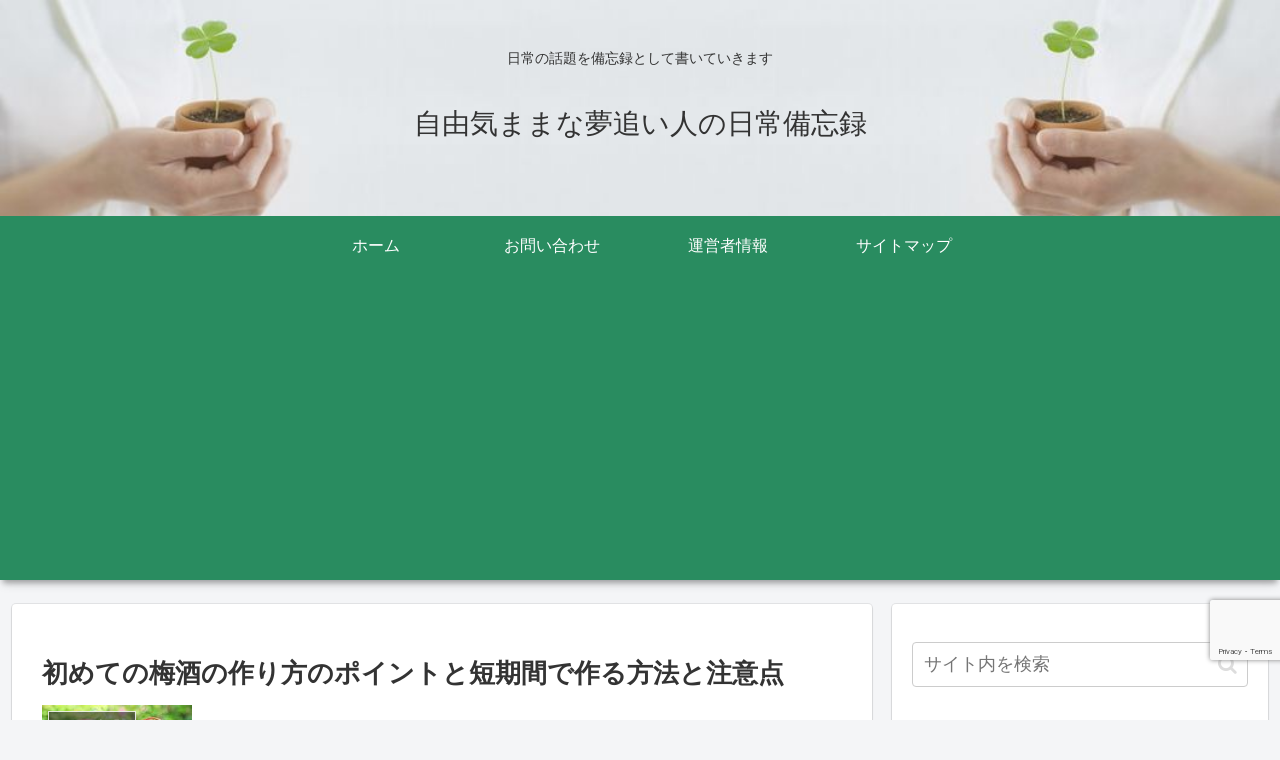

--- FILE ---
content_type: text/html; charset=utf-8
request_url: https://www.google.com/recaptcha/api2/anchor?ar=1&k=6LcykN0UAAAAAJHjOG0SZHL15dg60yRBc32Iv5P9&co=aHR0cHM6Ly90d210a3ouY29tOjQ0Mw..&hl=en&v=7gg7H51Q-naNfhmCP3_R47ho&size=invisible&anchor-ms=20000&execute-ms=15000&cb=jc3ra1dqhmgv
body_size: 48289
content:
<!DOCTYPE HTML><html dir="ltr" lang="en"><head><meta http-equiv="Content-Type" content="text/html; charset=UTF-8">
<meta http-equiv="X-UA-Compatible" content="IE=edge">
<title>reCAPTCHA</title>
<style type="text/css">
/* cyrillic-ext */
@font-face {
  font-family: 'Roboto';
  font-style: normal;
  font-weight: 400;
  font-stretch: 100%;
  src: url(//fonts.gstatic.com/s/roboto/v48/KFO7CnqEu92Fr1ME7kSn66aGLdTylUAMa3GUBHMdazTgWw.woff2) format('woff2');
  unicode-range: U+0460-052F, U+1C80-1C8A, U+20B4, U+2DE0-2DFF, U+A640-A69F, U+FE2E-FE2F;
}
/* cyrillic */
@font-face {
  font-family: 'Roboto';
  font-style: normal;
  font-weight: 400;
  font-stretch: 100%;
  src: url(//fonts.gstatic.com/s/roboto/v48/KFO7CnqEu92Fr1ME7kSn66aGLdTylUAMa3iUBHMdazTgWw.woff2) format('woff2');
  unicode-range: U+0301, U+0400-045F, U+0490-0491, U+04B0-04B1, U+2116;
}
/* greek-ext */
@font-face {
  font-family: 'Roboto';
  font-style: normal;
  font-weight: 400;
  font-stretch: 100%;
  src: url(//fonts.gstatic.com/s/roboto/v48/KFO7CnqEu92Fr1ME7kSn66aGLdTylUAMa3CUBHMdazTgWw.woff2) format('woff2');
  unicode-range: U+1F00-1FFF;
}
/* greek */
@font-face {
  font-family: 'Roboto';
  font-style: normal;
  font-weight: 400;
  font-stretch: 100%;
  src: url(//fonts.gstatic.com/s/roboto/v48/KFO7CnqEu92Fr1ME7kSn66aGLdTylUAMa3-UBHMdazTgWw.woff2) format('woff2');
  unicode-range: U+0370-0377, U+037A-037F, U+0384-038A, U+038C, U+038E-03A1, U+03A3-03FF;
}
/* math */
@font-face {
  font-family: 'Roboto';
  font-style: normal;
  font-weight: 400;
  font-stretch: 100%;
  src: url(//fonts.gstatic.com/s/roboto/v48/KFO7CnqEu92Fr1ME7kSn66aGLdTylUAMawCUBHMdazTgWw.woff2) format('woff2');
  unicode-range: U+0302-0303, U+0305, U+0307-0308, U+0310, U+0312, U+0315, U+031A, U+0326-0327, U+032C, U+032F-0330, U+0332-0333, U+0338, U+033A, U+0346, U+034D, U+0391-03A1, U+03A3-03A9, U+03B1-03C9, U+03D1, U+03D5-03D6, U+03F0-03F1, U+03F4-03F5, U+2016-2017, U+2034-2038, U+203C, U+2040, U+2043, U+2047, U+2050, U+2057, U+205F, U+2070-2071, U+2074-208E, U+2090-209C, U+20D0-20DC, U+20E1, U+20E5-20EF, U+2100-2112, U+2114-2115, U+2117-2121, U+2123-214F, U+2190, U+2192, U+2194-21AE, U+21B0-21E5, U+21F1-21F2, U+21F4-2211, U+2213-2214, U+2216-22FF, U+2308-230B, U+2310, U+2319, U+231C-2321, U+2336-237A, U+237C, U+2395, U+239B-23B7, U+23D0, U+23DC-23E1, U+2474-2475, U+25AF, U+25B3, U+25B7, U+25BD, U+25C1, U+25CA, U+25CC, U+25FB, U+266D-266F, U+27C0-27FF, U+2900-2AFF, U+2B0E-2B11, U+2B30-2B4C, U+2BFE, U+3030, U+FF5B, U+FF5D, U+1D400-1D7FF, U+1EE00-1EEFF;
}
/* symbols */
@font-face {
  font-family: 'Roboto';
  font-style: normal;
  font-weight: 400;
  font-stretch: 100%;
  src: url(//fonts.gstatic.com/s/roboto/v48/KFO7CnqEu92Fr1ME7kSn66aGLdTylUAMaxKUBHMdazTgWw.woff2) format('woff2');
  unicode-range: U+0001-000C, U+000E-001F, U+007F-009F, U+20DD-20E0, U+20E2-20E4, U+2150-218F, U+2190, U+2192, U+2194-2199, U+21AF, U+21E6-21F0, U+21F3, U+2218-2219, U+2299, U+22C4-22C6, U+2300-243F, U+2440-244A, U+2460-24FF, U+25A0-27BF, U+2800-28FF, U+2921-2922, U+2981, U+29BF, U+29EB, U+2B00-2BFF, U+4DC0-4DFF, U+FFF9-FFFB, U+10140-1018E, U+10190-1019C, U+101A0, U+101D0-101FD, U+102E0-102FB, U+10E60-10E7E, U+1D2C0-1D2D3, U+1D2E0-1D37F, U+1F000-1F0FF, U+1F100-1F1AD, U+1F1E6-1F1FF, U+1F30D-1F30F, U+1F315, U+1F31C, U+1F31E, U+1F320-1F32C, U+1F336, U+1F378, U+1F37D, U+1F382, U+1F393-1F39F, U+1F3A7-1F3A8, U+1F3AC-1F3AF, U+1F3C2, U+1F3C4-1F3C6, U+1F3CA-1F3CE, U+1F3D4-1F3E0, U+1F3ED, U+1F3F1-1F3F3, U+1F3F5-1F3F7, U+1F408, U+1F415, U+1F41F, U+1F426, U+1F43F, U+1F441-1F442, U+1F444, U+1F446-1F449, U+1F44C-1F44E, U+1F453, U+1F46A, U+1F47D, U+1F4A3, U+1F4B0, U+1F4B3, U+1F4B9, U+1F4BB, U+1F4BF, U+1F4C8-1F4CB, U+1F4D6, U+1F4DA, U+1F4DF, U+1F4E3-1F4E6, U+1F4EA-1F4ED, U+1F4F7, U+1F4F9-1F4FB, U+1F4FD-1F4FE, U+1F503, U+1F507-1F50B, U+1F50D, U+1F512-1F513, U+1F53E-1F54A, U+1F54F-1F5FA, U+1F610, U+1F650-1F67F, U+1F687, U+1F68D, U+1F691, U+1F694, U+1F698, U+1F6AD, U+1F6B2, U+1F6B9-1F6BA, U+1F6BC, U+1F6C6-1F6CF, U+1F6D3-1F6D7, U+1F6E0-1F6EA, U+1F6F0-1F6F3, U+1F6F7-1F6FC, U+1F700-1F7FF, U+1F800-1F80B, U+1F810-1F847, U+1F850-1F859, U+1F860-1F887, U+1F890-1F8AD, U+1F8B0-1F8BB, U+1F8C0-1F8C1, U+1F900-1F90B, U+1F93B, U+1F946, U+1F984, U+1F996, U+1F9E9, U+1FA00-1FA6F, U+1FA70-1FA7C, U+1FA80-1FA89, U+1FA8F-1FAC6, U+1FACE-1FADC, U+1FADF-1FAE9, U+1FAF0-1FAF8, U+1FB00-1FBFF;
}
/* vietnamese */
@font-face {
  font-family: 'Roboto';
  font-style: normal;
  font-weight: 400;
  font-stretch: 100%;
  src: url(//fonts.gstatic.com/s/roboto/v48/KFO7CnqEu92Fr1ME7kSn66aGLdTylUAMa3OUBHMdazTgWw.woff2) format('woff2');
  unicode-range: U+0102-0103, U+0110-0111, U+0128-0129, U+0168-0169, U+01A0-01A1, U+01AF-01B0, U+0300-0301, U+0303-0304, U+0308-0309, U+0323, U+0329, U+1EA0-1EF9, U+20AB;
}
/* latin-ext */
@font-face {
  font-family: 'Roboto';
  font-style: normal;
  font-weight: 400;
  font-stretch: 100%;
  src: url(//fonts.gstatic.com/s/roboto/v48/KFO7CnqEu92Fr1ME7kSn66aGLdTylUAMa3KUBHMdazTgWw.woff2) format('woff2');
  unicode-range: U+0100-02BA, U+02BD-02C5, U+02C7-02CC, U+02CE-02D7, U+02DD-02FF, U+0304, U+0308, U+0329, U+1D00-1DBF, U+1E00-1E9F, U+1EF2-1EFF, U+2020, U+20A0-20AB, U+20AD-20C0, U+2113, U+2C60-2C7F, U+A720-A7FF;
}
/* latin */
@font-face {
  font-family: 'Roboto';
  font-style: normal;
  font-weight: 400;
  font-stretch: 100%;
  src: url(//fonts.gstatic.com/s/roboto/v48/KFO7CnqEu92Fr1ME7kSn66aGLdTylUAMa3yUBHMdazQ.woff2) format('woff2');
  unicode-range: U+0000-00FF, U+0131, U+0152-0153, U+02BB-02BC, U+02C6, U+02DA, U+02DC, U+0304, U+0308, U+0329, U+2000-206F, U+20AC, U+2122, U+2191, U+2193, U+2212, U+2215, U+FEFF, U+FFFD;
}
/* cyrillic-ext */
@font-face {
  font-family: 'Roboto';
  font-style: normal;
  font-weight: 500;
  font-stretch: 100%;
  src: url(//fonts.gstatic.com/s/roboto/v48/KFO7CnqEu92Fr1ME7kSn66aGLdTylUAMa3GUBHMdazTgWw.woff2) format('woff2');
  unicode-range: U+0460-052F, U+1C80-1C8A, U+20B4, U+2DE0-2DFF, U+A640-A69F, U+FE2E-FE2F;
}
/* cyrillic */
@font-face {
  font-family: 'Roboto';
  font-style: normal;
  font-weight: 500;
  font-stretch: 100%;
  src: url(//fonts.gstatic.com/s/roboto/v48/KFO7CnqEu92Fr1ME7kSn66aGLdTylUAMa3iUBHMdazTgWw.woff2) format('woff2');
  unicode-range: U+0301, U+0400-045F, U+0490-0491, U+04B0-04B1, U+2116;
}
/* greek-ext */
@font-face {
  font-family: 'Roboto';
  font-style: normal;
  font-weight: 500;
  font-stretch: 100%;
  src: url(//fonts.gstatic.com/s/roboto/v48/KFO7CnqEu92Fr1ME7kSn66aGLdTylUAMa3CUBHMdazTgWw.woff2) format('woff2');
  unicode-range: U+1F00-1FFF;
}
/* greek */
@font-face {
  font-family: 'Roboto';
  font-style: normal;
  font-weight: 500;
  font-stretch: 100%;
  src: url(//fonts.gstatic.com/s/roboto/v48/KFO7CnqEu92Fr1ME7kSn66aGLdTylUAMa3-UBHMdazTgWw.woff2) format('woff2');
  unicode-range: U+0370-0377, U+037A-037F, U+0384-038A, U+038C, U+038E-03A1, U+03A3-03FF;
}
/* math */
@font-face {
  font-family: 'Roboto';
  font-style: normal;
  font-weight: 500;
  font-stretch: 100%;
  src: url(//fonts.gstatic.com/s/roboto/v48/KFO7CnqEu92Fr1ME7kSn66aGLdTylUAMawCUBHMdazTgWw.woff2) format('woff2');
  unicode-range: U+0302-0303, U+0305, U+0307-0308, U+0310, U+0312, U+0315, U+031A, U+0326-0327, U+032C, U+032F-0330, U+0332-0333, U+0338, U+033A, U+0346, U+034D, U+0391-03A1, U+03A3-03A9, U+03B1-03C9, U+03D1, U+03D5-03D6, U+03F0-03F1, U+03F4-03F5, U+2016-2017, U+2034-2038, U+203C, U+2040, U+2043, U+2047, U+2050, U+2057, U+205F, U+2070-2071, U+2074-208E, U+2090-209C, U+20D0-20DC, U+20E1, U+20E5-20EF, U+2100-2112, U+2114-2115, U+2117-2121, U+2123-214F, U+2190, U+2192, U+2194-21AE, U+21B0-21E5, U+21F1-21F2, U+21F4-2211, U+2213-2214, U+2216-22FF, U+2308-230B, U+2310, U+2319, U+231C-2321, U+2336-237A, U+237C, U+2395, U+239B-23B7, U+23D0, U+23DC-23E1, U+2474-2475, U+25AF, U+25B3, U+25B7, U+25BD, U+25C1, U+25CA, U+25CC, U+25FB, U+266D-266F, U+27C0-27FF, U+2900-2AFF, U+2B0E-2B11, U+2B30-2B4C, U+2BFE, U+3030, U+FF5B, U+FF5D, U+1D400-1D7FF, U+1EE00-1EEFF;
}
/* symbols */
@font-face {
  font-family: 'Roboto';
  font-style: normal;
  font-weight: 500;
  font-stretch: 100%;
  src: url(//fonts.gstatic.com/s/roboto/v48/KFO7CnqEu92Fr1ME7kSn66aGLdTylUAMaxKUBHMdazTgWw.woff2) format('woff2');
  unicode-range: U+0001-000C, U+000E-001F, U+007F-009F, U+20DD-20E0, U+20E2-20E4, U+2150-218F, U+2190, U+2192, U+2194-2199, U+21AF, U+21E6-21F0, U+21F3, U+2218-2219, U+2299, U+22C4-22C6, U+2300-243F, U+2440-244A, U+2460-24FF, U+25A0-27BF, U+2800-28FF, U+2921-2922, U+2981, U+29BF, U+29EB, U+2B00-2BFF, U+4DC0-4DFF, U+FFF9-FFFB, U+10140-1018E, U+10190-1019C, U+101A0, U+101D0-101FD, U+102E0-102FB, U+10E60-10E7E, U+1D2C0-1D2D3, U+1D2E0-1D37F, U+1F000-1F0FF, U+1F100-1F1AD, U+1F1E6-1F1FF, U+1F30D-1F30F, U+1F315, U+1F31C, U+1F31E, U+1F320-1F32C, U+1F336, U+1F378, U+1F37D, U+1F382, U+1F393-1F39F, U+1F3A7-1F3A8, U+1F3AC-1F3AF, U+1F3C2, U+1F3C4-1F3C6, U+1F3CA-1F3CE, U+1F3D4-1F3E0, U+1F3ED, U+1F3F1-1F3F3, U+1F3F5-1F3F7, U+1F408, U+1F415, U+1F41F, U+1F426, U+1F43F, U+1F441-1F442, U+1F444, U+1F446-1F449, U+1F44C-1F44E, U+1F453, U+1F46A, U+1F47D, U+1F4A3, U+1F4B0, U+1F4B3, U+1F4B9, U+1F4BB, U+1F4BF, U+1F4C8-1F4CB, U+1F4D6, U+1F4DA, U+1F4DF, U+1F4E3-1F4E6, U+1F4EA-1F4ED, U+1F4F7, U+1F4F9-1F4FB, U+1F4FD-1F4FE, U+1F503, U+1F507-1F50B, U+1F50D, U+1F512-1F513, U+1F53E-1F54A, U+1F54F-1F5FA, U+1F610, U+1F650-1F67F, U+1F687, U+1F68D, U+1F691, U+1F694, U+1F698, U+1F6AD, U+1F6B2, U+1F6B9-1F6BA, U+1F6BC, U+1F6C6-1F6CF, U+1F6D3-1F6D7, U+1F6E0-1F6EA, U+1F6F0-1F6F3, U+1F6F7-1F6FC, U+1F700-1F7FF, U+1F800-1F80B, U+1F810-1F847, U+1F850-1F859, U+1F860-1F887, U+1F890-1F8AD, U+1F8B0-1F8BB, U+1F8C0-1F8C1, U+1F900-1F90B, U+1F93B, U+1F946, U+1F984, U+1F996, U+1F9E9, U+1FA00-1FA6F, U+1FA70-1FA7C, U+1FA80-1FA89, U+1FA8F-1FAC6, U+1FACE-1FADC, U+1FADF-1FAE9, U+1FAF0-1FAF8, U+1FB00-1FBFF;
}
/* vietnamese */
@font-face {
  font-family: 'Roboto';
  font-style: normal;
  font-weight: 500;
  font-stretch: 100%;
  src: url(//fonts.gstatic.com/s/roboto/v48/KFO7CnqEu92Fr1ME7kSn66aGLdTylUAMa3OUBHMdazTgWw.woff2) format('woff2');
  unicode-range: U+0102-0103, U+0110-0111, U+0128-0129, U+0168-0169, U+01A0-01A1, U+01AF-01B0, U+0300-0301, U+0303-0304, U+0308-0309, U+0323, U+0329, U+1EA0-1EF9, U+20AB;
}
/* latin-ext */
@font-face {
  font-family: 'Roboto';
  font-style: normal;
  font-weight: 500;
  font-stretch: 100%;
  src: url(//fonts.gstatic.com/s/roboto/v48/KFO7CnqEu92Fr1ME7kSn66aGLdTylUAMa3KUBHMdazTgWw.woff2) format('woff2');
  unicode-range: U+0100-02BA, U+02BD-02C5, U+02C7-02CC, U+02CE-02D7, U+02DD-02FF, U+0304, U+0308, U+0329, U+1D00-1DBF, U+1E00-1E9F, U+1EF2-1EFF, U+2020, U+20A0-20AB, U+20AD-20C0, U+2113, U+2C60-2C7F, U+A720-A7FF;
}
/* latin */
@font-face {
  font-family: 'Roboto';
  font-style: normal;
  font-weight: 500;
  font-stretch: 100%;
  src: url(//fonts.gstatic.com/s/roboto/v48/KFO7CnqEu92Fr1ME7kSn66aGLdTylUAMa3yUBHMdazQ.woff2) format('woff2');
  unicode-range: U+0000-00FF, U+0131, U+0152-0153, U+02BB-02BC, U+02C6, U+02DA, U+02DC, U+0304, U+0308, U+0329, U+2000-206F, U+20AC, U+2122, U+2191, U+2193, U+2212, U+2215, U+FEFF, U+FFFD;
}
/* cyrillic-ext */
@font-face {
  font-family: 'Roboto';
  font-style: normal;
  font-weight: 900;
  font-stretch: 100%;
  src: url(//fonts.gstatic.com/s/roboto/v48/KFO7CnqEu92Fr1ME7kSn66aGLdTylUAMa3GUBHMdazTgWw.woff2) format('woff2');
  unicode-range: U+0460-052F, U+1C80-1C8A, U+20B4, U+2DE0-2DFF, U+A640-A69F, U+FE2E-FE2F;
}
/* cyrillic */
@font-face {
  font-family: 'Roboto';
  font-style: normal;
  font-weight: 900;
  font-stretch: 100%;
  src: url(//fonts.gstatic.com/s/roboto/v48/KFO7CnqEu92Fr1ME7kSn66aGLdTylUAMa3iUBHMdazTgWw.woff2) format('woff2');
  unicode-range: U+0301, U+0400-045F, U+0490-0491, U+04B0-04B1, U+2116;
}
/* greek-ext */
@font-face {
  font-family: 'Roboto';
  font-style: normal;
  font-weight: 900;
  font-stretch: 100%;
  src: url(//fonts.gstatic.com/s/roboto/v48/KFO7CnqEu92Fr1ME7kSn66aGLdTylUAMa3CUBHMdazTgWw.woff2) format('woff2');
  unicode-range: U+1F00-1FFF;
}
/* greek */
@font-face {
  font-family: 'Roboto';
  font-style: normal;
  font-weight: 900;
  font-stretch: 100%;
  src: url(//fonts.gstatic.com/s/roboto/v48/KFO7CnqEu92Fr1ME7kSn66aGLdTylUAMa3-UBHMdazTgWw.woff2) format('woff2');
  unicode-range: U+0370-0377, U+037A-037F, U+0384-038A, U+038C, U+038E-03A1, U+03A3-03FF;
}
/* math */
@font-face {
  font-family: 'Roboto';
  font-style: normal;
  font-weight: 900;
  font-stretch: 100%;
  src: url(//fonts.gstatic.com/s/roboto/v48/KFO7CnqEu92Fr1ME7kSn66aGLdTylUAMawCUBHMdazTgWw.woff2) format('woff2');
  unicode-range: U+0302-0303, U+0305, U+0307-0308, U+0310, U+0312, U+0315, U+031A, U+0326-0327, U+032C, U+032F-0330, U+0332-0333, U+0338, U+033A, U+0346, U+034D, U+0391-03A1, U+03A3-03A9, U+03B1-03C9, U+03D1, U+03D5-03D6, U+03F0-03F1, U+03F4-03F5, U+2016-2017, U+2034-2038, U+203C, U+2040, U+2043, U+2047, U+2050, U+2057, U+205F, U+2070-2071, U+2074-208E, U+2090-209C, U+20D0-20DC, U+20E1, U+20E5-20EF, U+2100-2112, U+2114-2115, U+2117-2121, U+2123-214F, U+2190, U+2192, U+2194-21AE, U+21B0-21E5, U+21F1-21F2, U+21F4-2211, U+2213-2214, U+2216-22FF, U+2308-230B, U+2310, U+2319, U+231C-2321, U+2336-237A, U+237C, U+2395, U+239B-23B7, U+23D0, U+23DC-23E1, U+2474-2475, U+25AF, U+25B3, U+25B7, U+25BD, U+25C1, U+25CA, U+25CC, U+25FB, U+266D-266F, U+27C0-27FF, U+2900-2AFF, U+2B0E-2B11, U+2B30-2B4C, U+2BFE, U+3030, U+FF5B, U+FF5D, U+1D400-1D7FF, U+1EE00-1EEFF;
}
/* symbols */
@font-face {
  font-family: 'Roboto';
  font-style: normal;
  font-weight: 900;
  font-stretch: 100%;
  src: url(//fonts.gstatic.com/s/roboto/v48/KFO7CnqEu92Fr1ME7kSn66aGLdTylUAMaxKUBHMdazTgWw.woff2) format('woff2');
  unicode-range: U+0001-000C, U+000E-001F, U+007F-009F, U+20DD-20E0, U+20E2-20E4, U+2150-218F, U+2190, U+2192, U+2194-2199, U+21AF, U+21E6-21F0, U+21F3, U+2218-2219, U+2299, U+22C4-22C6, U+2300-243F, U+2440-244A, U+2460-24FF, U+25A0-27BF, U+2800-28FF, U+2921-2922, U+2981, U+29BF, U+29EB, U+2B00-2BFF, U+4DC0-4DFF, U+FFF9-FFFB, U+10140-1018E, U+10190-1019C, U+101A0, U+101D0-101FD, U+102E0-102FB, U+10E60-10E7E, U+1D2C0-1D2D3, U+1D2E0-1D37F, U+1F000-1F0FF, U+1F100-1F1AD, U+1F1E6-1F1FF, U+1F30D-1F30F, U+1F315, U+1F31C, U+1F31E, U+1F320-1F32C, U+1F336, U+1F378, U+1F37D, U+1F382, U+1F393-1F39F, U+1F3A7-1F3A8, U+1F3AC-1F3AF, U+1F3C2, U+1F3C4-1F3C6, U+1F3CA-1F3CE, U+1F3D4-1F3E0, U+1F3ED, U+1F3F1-1F3F3, U+1F3F5-1F3F7, U+1F408, U+1F415, U+1F41F, U+1F426, U+1F43F, U+1F441-1F442, U+1F444, U+1F446-1F449, U+1F44C-1F44E, U+1F453, U+1F46A, U+1F47D, U+1F4A3, U+1F4B0, U+1F4B3, U+1F4B9, U+1F4BB, U+1F4BF, U+1F4C8-1F4CB, U+1F4D6, U+1F4DA, U+1F4DF, U+1F4E3-1F4E6, U+1F4EA-1F4ED, U+1F4F7, U+1F4F9-1F4FB, U+1F4FD-1F4FE, U+1F503, U+1F507-1F50B, U+1F50D, U+1F512-1F513, U+1F53E-1F54A, U+1F54F-1F5FA, U+1F610, U+1F650-1F67F, U+1F687, U+1F68D, U+1F691, U+1F694, U+1F698, U+1F6AD, U+1F6B2, U+1F6B9-1F6BA, U+1F6BC, U+1F6C6-1F6CF, U+1F6D3-1F6D7, U+1F6E0-1F6EA, U+1F6F0-1F6F3, U+1F6F7-1F6FC, U+1F700-1F7FF, U+1F800-1F80B, U+1F810-1F847, U+1F850-1F859, U+1F860-1F887, U+1F890-1F8AD, U+1F8B0-1F8BB, U+1F8C0-1F8C1, U+1F900-1F90B, U+1F93B, U+1F946, U+1F984, U+1F996, U+1F9E9, U+1FA00-1FA6F, U+1FA70-1FA7C, U+1FA80-1FA89, U+1FA8F-1FAC6, U+1FACE-1FADC, U+1FADF-1FAE9, U+1FAF0-1FAF8, U+1FB00-1FBFF;
}
/* vietnamese */
@font-face {
  font-family: 'Roboto';
  font-style: normal;
  font-weight: 900;
  font-stretch: 100%;
  src: url(//fonts.gstatic.com/s/roboto/v48/KFO7CnqEu92Fr1ME7kSn66aGLdTylUAMa3OUBHMdazTgWw.woff2) format('woff2');
  unicode-range: U+0102-0103, U+0110-0111, U+0128-0129, U+0168-0169, U+01A0-01A1, U+01AF-01B0, U+0300-0301, U+0303-0304, U+0308-0309, U+0323, U+0329, U+1EA0-1EF9, U+20AB;
}
/* latin-ext */
@font-face {
  font-family: 'Roboto';
  font-style: normal;
  font-weight: 900;
  font-stretch: 100%;
  src: url(//fonts.gstatic.com/s/roboto/v48/KFO7CnqEu92Fr1ME7kSn66aGLdTylUAMa3KUBHMdazTgWw.woff2) format('woff2');
  unicode-range: U+0100-02BA, U+02BD-02C5, U+02C7-02CC, U+02CE-02D7, U+02DD-02FF, U+0304, U+0308, U+0329, U+1D00-1DBF, U+1E00-1E9F, U+1EF2-1EFF, U+2020, U+20A0-20AB, U+20AD-20C0, U+2113, U+2C60-2C7F, U+A720-A7FF;
}
/* latin */
@font-face {
  font-family: 'Roboto';
  font-style: normal;
  font-weight: 900;
  font-stretch: 100%;
  src: url(//fonts.gstatic.com/s/roboto/v48/KFO7CnqEu92Fr1ME7kSn66aGLdTylUAMa3yUBHMdazQ.woff2) format('woff2');
  unicode-range: U+0000-00FF, U+0131, U+0152-0153, U+02BB-02BC, U+02C6, U+02DA, U+02DC, U+0304, U+0308, U+0329, U+2000-206F, U+20AC, U+2122, U+2191, U+2193, U+2212, U+2215, U+FEFF, U+FFFD;
}

</style>
<link rel="stylesheet" type="text/css" href="https://www.gstatic.com/recaptcha/releases/7gg7H51Q-naNfhmCP3_R47ho/styles__ltr.css">
<script nonce="JlNc2fcSzJODqaf3-B0Suw" type="text/javascript">window['__recaptcha_api'] = 'https://www.google.com/recaptcha/api2/';</script>
<script type="text/javascript" src="https://www.gstatic.com/recaptcha/releases/7gg7H51Q-naNfhmCP3_R47ho/recaptcha__en.js" nonce="JlNc2fcSzJODqaf3-B0Suw">
      
    </script></head>
<body><div id="rc-anchor-alert" class="rc-anchor-alert"></div>
<input type="hidden" id="recaptcha-token" value="[base64]">
<script type="text/javascript" nonce="JlNc2fcSzJODqaf3-B0Suw">
      recaptcha.anchor.Main.init("[\x22ainput\x22,[\x22bgdata\x22,\x22\x22,\[base64]/[base64]/[base64]/[base64]/[base64]/[base64]/[base64]/[base64]/[base64]/[base64]\\u003d\x22,\[base64]\\u003d\\u003d\x22,\x22InzCgGE3wqbDtGPDi8Krw5jCpUElw7DCqiUvwp3Cr8OWwoLDtsKmC1HCgMKmPhYbwoknwpVZwqrDgHjCrC/Dt0VUV8Kuw6wTfcK8wpIwXWfDhsOSPCZCNMKIw63DtB3CugwBFH9Nw7DCqMOYbsOAw5xmwoBywoYLw7VibsKsw5fDtcOpIhHDlsO/wonCo8O3LFPCjsKxwr/[base64]/CMOTwqHCj27DpV40D17DoFrDpcKcwrMHBFYGVsOfQMKHwrTCuMOXKT3DrgTDl8OWDcOAwp7DtsKjYGTDsn7Dnw94wqLCtcO8K8OwYzpbfX7CscKfAMOCJcK9DWnCocKpAsKtSw3DnT/Dp8OYNMKgwqZPwqfCi8Odw4zDlgwaAl3DrWcGwqPCqsKuTcK5wpTDozbCq8KewrrDs8K3OUrCssOYPEkGw60pCELCrcOXw63DkMO/KVNZw5g7w5nDi2VOw40LZFrChShnw5/DlGrDnAHDu8KMUCHDvcO6wrbDjsKRw5QSXyAGw5UbGcODbcOECU3CqsKjwqfCmcOkIMOEwos3HcOKwqHCpcKqw7pIG8KUUcKieQXCq8OFwq8+wod6wr/Dn1HCm8Oow7PCryrDlcKzwo/Dg8KlIsOxRURSw7/CoCo4fsKswrvDl8KJw4rChsKZWcKKw5/DhsKyOcOlwqjDocKFwq3Ds343L1clw7zClgPCnFguw7YLCTZHwqc4QsODwrwMwp/DlsKSBsKMBXZKT2PCq8OpLx9VZcKqwrg+KMOAw53DmXw7bcKqBMOpw6bDmCLDmMO1w5pdB8Obw5DDiCZtwoLCicOCwqc6JyVIesOVSRDCnGQbwqYow5HCijDCijnDiMK4w4UowpnDpmTCs8KDw4HClh7Dr8KLY8OWw7UVUUPChcK1QzUowqNpw6jCgsK0w6/Dg8Ocd8Kywrh1fjLDpsOuScKqbsOkaMO7wofCszXChMKRw4PCvVlYJlMKw4Z0VwfCgcKREXlbC2FIw6Bzw67Cn8O0PC3CkcO4EnrDqsOnw7fCm1XCkMK2dMKLUsKMwrdBwqwBw4/DugHCrGvCpcKCw7l7UFxdI8KFwqTDjkLDncKMOC3DsXYwwobCsMO/wpgAwrXCjMO3wr/DgyzDhmo0d1vCkRUAJcKXXMOVw4cIXcKBSMOzE0ofw63CoMOBcA/CgcKswr4/X1LDg8Oww450wqEzIcOsE8KMHgPCiU1sA8KRw7XDhCAkCcOANMOFw4MKasOswrglNlARwp4YJkrCj8OHw5RlbSDDiXFEDzzDizYpKMOawqHCkQILw7XDiMKJwoUCDsK2w6jDhsOELsOYw6XDtyrDlz8NScOMwpMnw6wEH8KHwqo7OcK5w7zCnFh6Ow/DgDoLeVxew5/Ciy/CrsKIw4bDllp1ZcKESzjCom7DkSDClg/[base64]/CqwjDk8OEw6rDvsKIbcOxw71AHBPCq2YfYw7Dg3VmaMOjMMO3PR/DgkzDgzzCr0LDmzXCi8O5MlVvw5jDr8OpfUnCkcKvMMO7wpkgwrjCiMOHwq3CpcKNw47DkcO2S8KnbGPCrcKCCVNOw4XDkSfDlcKQMsKbw7dCwpbCqMKVw7B9w7/[base64]/CoELDmMKBMRvCqsKlwqfDklfDpFbDnSYlw4FrMMO7VMOVwoXCrTXCr8OFw5p4TcKewrzCn8KvYU0dwr/DvnLCncKDwqBawpEXE8KKBMKaLMOpcA0VwoJTGsK4woTCq1bCsDNCwr/CksKJGcO8w4UqbcKMVBcgwoJewpoTScKHMsKScMOqSEZEwrvChsOPB0g/Ql14D0hkR1DDmnNTBMO1QsOVwozDl8KiTjVBfMO5NwwuUcKVw43DlQthwqdsUg/CkkdUdlfDuMO4w6zDisKeLhvCr2VaEDjCilTDkMKuBHzCvUslwp/Ci8KSw5zDgBLDk3ECw67ChMOewqsUw5HCjsOZf8OsM8Ktw6/CucO8OmwaH0TCrMOwK8ODwpslGcKCHlLDpsO1DsKKPzbDoXPCpsOww5XCtFfDncKAIcOyw5/CoxQqJRrCnxUCwrrDmcKsY8Oxa8KWL8Kzw6DDiUbCqsOFwp7DrsKPZl1Jw6vCgsKIwonCoR8zRsK3wrLCjA8Ow7nDh8Obw4jDj8OWwoLDn8OoOcODwo/CrGfDl2DDmj8ow5RTw5XCukAhwqnDj8KNw6PDryhNGxV5AMOpe8KXSsORFMKbVQ5LwoVgw4oOwoVjL2bDuBw7YcOVKsKcw4gSwoLDnsKVTGvCkmQkw7E5wpbCvXFRwo1Nwp43EhrDtnZ/DkZzw4rDtcOhDMKxE07DscOQwoA6w5TChMONEsK/wq5Ww6UQG04xwohNNg3CpTnClhrDi37DiB3Dmw5Ow6LCoTHDmsO0w77Cnx7CjcOXbSpzwpA1w6F+wpPDosOfEzdTwr4vwplEVsK5QsORe8OQR0ZHe8KbEA3DscO5XsKocjgbwr/[base64]/Di8KeO8OLVcO4woLCsTjCriREOh/DtcKwJcKFwpvCjVLDgcKUw6Zmw4/DqErCplHDp8OpccOBwpMtR8OCw5bDlcOIw7RdwoDDi0PCmCM2ZhMwG3k6f8OlWWXClyDDjMKTwpbCnsOFwrg0w4jDoVFxwqABw6XDm8KCUkghJMKuJ8OGXsONw6LDkcOYw6PDinvDkDcmOMOyVcOlZcK8DsKsw5jDnypIwpXCnm5hwqwTw6wHwoDDjMK9wrnDog/ClEvDvsOvMC3DhA3CtcOhBidww410w7/[base64]/DhMOZY8KjS8KpwrrCkiTDusOOTUIBw7zDsXnChcKwPMOYCsOQw7/Dq8KbDMK5w6bCn8OGQsOHw7/CqMOOwovCucO+bC1GwojDlwTDu8Kjw6dbZcKfw6hYYsOTBsOTGCTCp8OtGcOrc8Oxwoo1UMKGwoHDl2F4wohJBzEiKMOrUTDDvGAJGcKeXcOmw63DqxnCt2jDhE0ew7bCn2E/wofCsT96IynDh8OQw6QEw7tlIhrDkW1EwrbCo3YgDWHDmcOEwqHDtT9JVMKHw5UBw5fCkMKVwonDocOQFMKAwoMyJsOfeMKAb8OjPEIowrbCqMKsMMKnWwpBCcKvARnDksOtw7UHWB/Dr0/CjCrClsOkw4/DkAPCnHHCtMKTwpp+w7oEwrFiwoLCgMKlwoHCgxBjw5NmZmPDp8Kowq1qQCEMe2A5Z2DDp8OUWC8aNgNAf8OZK8OSD8KzfBDCscK+Pg/DjMKWGMKcw5vDiQt2CWMPwqY7GMOUwrzCl29jDcK7bynDjMORwrp6w7MnLMOvARTDihbCowgXw4k9w7nDjsKUw7LCu3JFIFsvf8O8B8OFJcOqwrnChjtuw7zDm8OTdx0FV8OGWMOYwqDDt8OwGDrDr8OFw7gYw4JzGDbDssOTRgnDuDFXw7rCuMOzVsKjw4rDgGQWw4/CksKeDMOHPcONwrMoMmzDgyIsOE5iw4PCuCI3fcK7w6bCm2XDiMO/[base64]/ASnDk8OVOsKjCBZxX8KMaX7ChcKcw7LDo8OwIAbDi8O3w5bDnsOlfgkZwoDDuGnCk1Nsw5g5LMO0wqgdwoAYfMK/woXChQ7CogQmwo/CpsKFAzTDs8OEw6MVDMOzNDzDl0zDhcOiw7HDmjDCosK+UhLDmRTCnhYoXMKzw6YXw44qw6ovwr9Ww6sTTSc3MANBKMKGw4zDoMKbRXjChn3ClcOAw5ddwr/CqcKRdkLDpEYMZMO5J8KbHRvCrnkPNsKwdifClkrDuXEiwoJqeG7DhAVdw55raibDimrDh8OBTDDCo1TDsEzCmsOLd2hTMi4xwrtBwqM7wqx7Rgxdw77ChMKcw5XDoxYjwpQ+wq/DnsOSwq4AwoXDlMOdVXgcwoR5MzMYwovCrnZ4VMOEwrfCvHRrdWnCiW11w4PCpkd9wrDCgcOIfSBJCBDDqh/[base64]/DqDjCpsKIw49nw5E1wprDqwnDrXA5w6TDqcKjw6AUB8KuC8K2BCTCisOGJQ8Nw6RDPgxgRErCqMOmwq0ZUg9BGcKPw7bClRfDiMKMw4VVw6FZwozDoMKLGEsXdMOvYjrChC7DkMO6w61BcF3DqMKfVU3DpMKuw60Rw5srwrVJBG7CrcOWNcKLacKBf3ZCwqfDr1UkHh/ChE5OcMK/ETpbwpDCsMKTBnTDkcKwCMKFw6HCmMOkLcOxwoNiwo3Dk8KfPsOLw7LCvMK9RsKZD0bCjzHCtT8ScsKNw5/DjcO0w69Qw7dPN8Kcwo9+BzXDmCNgHsO5OsKyZjk5w6JYesOtbcK9wpfCs8KlwphuNTLCs8Otw7/CrxnDuyvDpMOkEMKwwrHDi2TClE7DrmvCgVwVwp0sYcOww5LCs8OQw60awp/Cp8OKMgctw4RgLsO+fmFSwromw7/Dm1lfdHDChhfCm8K2w7xcIsOpwrZnwqEaw4LDmMOeDksDw6jCh3AxLsKxMcKCbcO7wr3ClgkMWsOlw73CucO8NxJlw6LDi8KNwr5oZcKWw4nDtAZHdz/[base64]/DvTTCmy/Coyo0PW1owo7Ch1bCgcKhXsOkwpoFN8KdPcKXwr/Cp0kzWFdsIcK9w7dYwqF/[base64]/wonDlcKkwo/[base64]/DtMOWw7djw7zCvBkwwoYtQsKdw6zDu8KzR8KVNnPDocKow4zDkzl5F0odwpY/OcKtHcK8dRTCl8Orw4/DsMO9IMObFUcqNXVHwqnCm3wBw43DjW/Ch08dwprCi8OGw53DvxnDqcKnIGEJD8Krw4jDjnVdwqTDnMO4w5fDtcKEOgfClGZ1Kj1nTQzDm2zCnGfDj0ArwqoXwrvDm8OjXmcHw6LDrcOuw5Q9dHzDhcKCcMOifcOyHMKJwoJ1Fxwaw55QwrDDq0HDusOZKMKEw77CqMOLw7rDuzVWbWp/w7VYC8OXw4cTPw/DlzDCg8ONw5PDm8KXw5fDjsK5GnfDgcKXwr7CtH7CtcOHHC3CocK7wrLDtGrDjk0Jwrw1w7PDhMORbnRZLlPCnMOyw6rCgsKuecK+TsOfAMOqZMKLOsOqeyDCuiF2PMKHwobDp8OOwo7DgmdbEcK/wprDncOZa1EowqLDi8KxGHzCpmwhcA7CmAIEUcOfYRHCqQgwcFPCgMKXcG7CrmM9wrJqPMOJbMKbw4/[base64]/wrbCtcOdWsOFw6HDuy/CgFXCtsK7w43DlMKxOnjDiE/Cm0rDosKADMOaYG4CYn05wrHCoRVnw4DDtcOcT8OEw6jDk0tqw4FXU8OgwrgGGTJMISvCpX/Ck0hsR8O7w6d7TsKrwq0uRHnCrlEXw5LDisK+JcKbc8KtKcOxwrrCgMKkw4Nswo1Wb8ObbFHDiW9Xw7/DvxPDigMuw6APAcK3wrtUwofDocOKwo9BTT4lwqLCksOsRl7CsMKLbcKpw7E+w5wzScOuH8O7ZsKMw4AwWsOKITPCkldaSgRhw5nCuDglwoLCosKlMsKbLsO1wo3DvMKlEDfDqcOyMU83w5/CqsOrMsKDBlTDjsKLRAjCoMKDwptSw4xowpvCn8KMXWJBKsO/W1DCu3R3LsKeFk7Cs8KjwopZTmzCrkTCqnjCiwjDljMxw4x0w63Coz7CjT1ZTsOwWjoFw43Cp8KxYFLCuW/ChMO8w7Zewr4/[base64]/[base64]/CqzlhBcOjaw0hLiQAw4sQAMKFwq3CsDBHOmNPA8O5w6cgwoEfwpHCtMOCw7wQWcObc8KCIgPDr8KOw75yZMO7ChlmQsOzCS/[base64]/DvsOeXcKLw47Dk8KvQMKUEiHDlhrCsjkZw7LCg8OFWnTCgcOgfMK0wrgEw5bDsD86wr96KEM6w73DonrCs8KaCMKHwpLCgMOEwqPDtUDDjMKSVMKtwp8vwqjCl8ORw7TCnsOxdsK+YzpWR8KfAxDDhC7DuMKdH8OYwpXDvsOCFVwXwr/Dm8KWwo8Aw4XCjyHDucONw5TDiMKTw5LChsOgw6ALRi5DHFzDqXcvwrklwrIKV1RkYg/CgcKEw7DDpFjDr8OqbFDCgyPCi8KGAcKwF0rDlsOPV8KowoJaP2dYFMKkwpYow7nCqx4owqTCrsKnNMKUwqsHw5gfMcO/VwTCjsKjEMKTI3Bgwp7CtcKuBMK4w7EXwqF0cxB6w4jDuQ4EaMOaFMOrLDJnwpsrwrnCp8OgOMKqw4cdHMK2McKOXGViw4XChsODNsKPPMOXXMO7Z8KPRcK1CTFcEcKrw7oFw6/ChcOFw7kWH0DCrsOEw6rDt2xqO0o6w5LCk3gvw5rDu2rDu8KdwqcdJRbCu8K+PwPDp8ODVFTChRXCvXNMdMKNw63Di8Kpwpd5L8KlCsKvwotmw5DDm0lIM8OyX8O5UyAyw7jCtEVKwoVqNcKdXMKvHk7DtREoHcORwp/[base64]/DosOLw57DrcKdw6bCvRrCjwrDnSfDmHzCvQXCrcOrw5bDn0bCnDxdb8KVw7XCuSbCohrDiGgBw741wqzDpsKTw6/CsxcwE8OOw5PDmsKBW8O2woTDhsKgw5DCgwRxw6xTwo1Hw7IBwrXCjhEzwo8qJQXDqsOHFyzCmHLDvMObQ8OXw4pTw7QbOcO2w5/Dv8OFEH3CuTk2QzbDsgJAwpA2w4XDkXAeXWbCpWdkM8KrYz9fwp1LTW1swrHCkcKqIkk/woFQw5YRw6IGI8K0ZsOJw6bDn8KBwo7Dq8Kgw7Rnwo7DuhpzwqnDqjrCosKJPDDCkWjDs8OuCcOtPAoXw6Eiw7F7O0bCtgJjwqYSw553AmxWcMO/M8OlRMKHIsOmw6Jtw57CmMOkD2XCuy9Hwq4hDsK6worDuHFic0HDvgXDoGxpw7fClzAHdsOxGDXChmHChhF4RBvDjMOlw41pccKaAcKKwq57wpk3w5o/BEdMwrjDkMKdwrjCiWRrwqfDsWgmNUB0H8OMwqPCkEnCly8KwozDojsjZ1Z9WsOoFnbChcKjwp/DhcKcdF7DvThXG8KZwqZ+BinCvsKgwogKLksOP8OQw47DonXDs8OswrNXc0TDiGxqw4FuwqBOOMOhBjvDlnrCq8OUwpwJwp1cJ0vCqsK2TX/CpsOWw5fCkcKuOi1IJcK1woTCkEg1cG4fwoEHAHfDo27CgiF/bsOlw6YYwqPCp2rDowPCkhPDrGDDiATDksK7acKyZB05w5QJNx1kw6oFw74WKcKtDBQyQwMmIhcXwrPDl0zDvwDCp8Oww5QNwoAow53DqsKHw7tyasKKwqfDj8OTRAbCvWbDhcKTwrhvwrUOw6dsOE7CtzMJw4URLBLCosOXQcOEdjbDqUVtPMKJwoE/VDwbJ8OlwpXCkWELwqDDqcKqw63DnsO1IQ13ScKywpjDocOGfC7DkMK9wrbCkHTCrcO+wq/DpcKewohAbSnCoMKgAsOIQBfCjcK/wrXCsC4Uw4DDgXMZwqDCpl8DwpXCssO2wolywqBGw7PDlcKDGcORwrPDkAcjw7cOwqhgw6zDrcKmw481w7ByL8OOEn/DjV/Cp8OOw4MXw54Bw70Uw5w8SyZ+UMKVJsKcwoonO0DDqArCh8OLTE0FJ8KYIFtQw68Uw73Dn8OEw47CkMKpCMOTa8OUUVDDhMKoNcKew5/CgsOEJcOYwrvChnrDunDDvCXCsDc0B8KpGsO1cQXDtMKtG3Eow6rCgDjCrEcJwqDDocKTw7gzwr3CqsKkKsKVJ8KXFcObwr0LKC7CvFNmchjCtcOiXzcjKMK+wq0qwo8db8Oyw4lHw693wqNDXcKiMMKiw6dCRil4w5swwrTCn8OKTMOYQybCrcOrw7l/w47DncKaasOcw43DpMKxwpUuw7bCmMO8GUjDrG8twq/DgsOmeGt4VsOHBxDDusKBwqNew5rDkcOdwpszwrTDpnoMw651w6QkwpgMShzDjmbClT/Csg/Cn8O2cBHCrVNMPcK3FiHDncOpwpUPXy8lZSpqZ8KTwqPCtcKnMyvDmRgJSXgMQ2LDrC1+dBMSZSMxV8K1EELDjsOWM8Ojwp/[base64]/wooYw7hMw6o4D8K6woPDoEvCpMOxPMKXa8K1wqPCiTJ0WTBxZMKdw5LCmMKIOsKKwp9Iw4QFNgZkw5nCrQEzw5jCnhZ/wqjCuUVswoIEw6zDr1YTwpcCw4LChcKrSCjDmCpZQ8ODbcKKw57Ck8OQVlgZOsOXwr3CmXzClsOJw4zCssOnJMKqGQ5HZQQLwp3CvHV8wpzDlcKAw5c/[base64]/Dog0hCMO8ensYw5jCnDnCiMKgHjTCqUpbwpFOwrDDpcKywp/CosKyWCzCsXPCgMKOw6/CucOsY8OTw4MZwqjCrMKEck0lfhEQC8OXwrjCiXTDmAfChBMJwq49woDCs8OgMMK1CDnDs1MwbsOmwo3Dtl14QlQGwoXCjQ1Pw5hXE1PDlTTCuFIbC8K/w4nDicKXw6U0AkPDncOAwoHCj8OENcOScMK/esK+w5XCkADDoyPCs8O0GMKbESbCsC5KLcOYwqgkJsOVwoMJMMOqw6JrwphTMsOwwpPDv8KcdTotw6bDuMKMADbChUjClsOTKRXDtzcMAVpsw7vCvVfDmxzDmQYQVGvCsG3CnGBsOzlpw6/CscO/XUHDgmVvPTpXWMK4woXDllJbw70ow4guw4Z6wq/CrMKHPBDDlsKRwqZqwpzDqlUFw75SRgw2T27CijXCuWIWw44FYcOvJSUrw43CscO6wpHDjAEZGMO7w59LUGM5wqXDvsKewpjDnsOnw6zCoMOXw6fDl8KjZkU2wr/[base64]/CosKNMyLDuMKsecKAw4JQw6d5WMKjw5/CtcOJwrHDlArCk8Ktw43Cp8OqaWLCuG4KdcODwpHDmcK/wpgqVwYjBA/CtiNrwrHCpmoaw77DsMOCw4fCusO7wo3DmmjDsMOlwqHDp2zCtH7CjcKMD1BEwotlU0TCpMO8w67Ckl3DgVXDlsOIEjcSwog4w5wXQgABX1E9bxF9D8OrM8OuDcK9wqjCmzfCucO4w4dccDNvOlHCuVs9w6/Ch8Osw77CpF0kwpPDkAxmw5DCoC5ww7kERsKvwodKb8Kbw5s2bSQuwoHDlHp3Q0cye8K2w6pmEyg0OMOCRxjCgMO2KXfCk8OYBMKaPQPDncKIw5slHcKdw4g1wrTCsXY6w6vCh3bClWPCgcKLwoTCuWw7V8OUw75bKADCq8KgVFp/w5cDIMOkTzp5T8O6wo1JWcKnw57Cn3DCisK9wp4Mw4x7C8Oyw6UOUksacxEGw4oWOSfDvWMjw7jDmcKTcEg2dsKULcKiPDB5wpLCplxLQjhFP8KxwqbDqkorwq8mw5dlGhbDi2fCr8K/HsKBwprDucORwofChsOeEETCnMKPYQzCgsOhwq9KwqvDkMKdwpYkE8O2woBNw6gpwoDDkV08w69rW8OswoYQNMKbw7DCs8OAw642wqXDncOkXcKaw6ZzwqjCuTEhfsOfw4Aaw4jChFvCg03DhTYMwrV/c1TCs2/DjSg7wqPChMOpRR44w54fNEvCt8Opw4rCvznDjD/DvhXCksOlwrtXw7VPw7XDtXzCj8K0VMKlw58oRntgw5s1wo8NYUQFPsKbw75kw7/Dhis9wo/ClVbClUjCgWRmwojChsKpw7bCqVM/wotswq1pP8OrwpjCp8O/[base64]/Dv8OOZ1LCj8O9M8KywovDuMOhw4HCs8Kxwq1sw5Vywo9Ywp/Di0vDhjPDp0rCqsOKw7jDgQYmwpscasOgL8KCE8OcwqXCtcKfcsKgw7J9M25eJ8K7GcO1w5Yewp5rbcK/wqReSnZHw4xLBcKhwq8IwobDjhpZPzjDgcOtw7LCjcOwD23CtMOkwp9ow6IhwrUDMcO8XTR5DsOFNsKLJ8OLcBzCijYuwpDDkFsPw6xcwrYHw5vCl0s7FsOiwpvDjl0bw5/CgFvCpcKyDlDDqMOZLlpdRVkDIMOVwqHDjV/[base64]/w7PCqhDCscKoFkM5w7XDnsKPBl7CmsKGw5c2Il/DrFzCksK9worCtyI8wovCkjrCo8OLw5Aiw4Mqw6HDrE4LXMKgwqvDmWoOSMOaZ8KZejXDvsKuFSnCi8K/w74GwrEOOjrCucOgwqp+F8Ofwrg7W8OQFsOlCMO7fg1YwpVGwpl6woXClH7DkTrDocOYwq/CvsOlB8Ksw67CojXDqsOsXsOFfEUtMwABIsObwq3CgwYbw53CmEjCiCvCrQZ9wpPCsMKDw7RQaygGw47DiwLDmcKvFRpsw7hHYsK9w6o3wqtdw5vDp0/DqGJew4cbwpsDw4zDjcOuwojDjMKMw4AiMMKqw4DClzjDmcOhSQDCsDbCmcK4Oj3Ck8K4VETCg8OswrYWCz0AwqjDpnMXbsOjSMOEw5nCvj3CtMKnWcOtw47DnQdjJALCmQTDhcKawrlawr3CjcOrwqXDkSXDlsKYw7nCvBUvwobCnwvDiMKCMggKHh/DkMOcJQLDscKPwqITw4jCixoRw5dxw7nCgQ7Cv8Ojw5TCnMOUBMOtA8KwGcKDU8OGw41xe8Ksw53DsUw/SMO7McKEVcOWNsOMXgbCpcK+wrQ7Xh7CiTvDm8OQw5XCqDgDwoFWwobDihDDm1lZw77Dg8OMw6nDkmFHw6hNOsKcMMOAwpQGD8KUKkNbw4zCvALDlMKPwrg6KsO6HiUmwqszwrQUHj/DvjUFw7MBw4hvw7nCi2vCgF9Kw4jDlCsPJFfCi1tgwqvCukjDiCnDjsKYXWQhw4zChyvClhDDr8KIw7DCjMKaw5RqwphEPgXDrXtDw5jCicKFMcKkwqXCtMKmwr8oIcOIDcKkwrdkw5YkT0d3QhfCj8O3w5fDpCTChU/[base64]/[base64]/SGXDv8KSCcOGw5vDshHCncKIw6R/SX05wp/Cm8OSwqZgw4LDr1vCmxrDu3hqw4rDr8KIwozDqMK2w7XDvSUXw68/fcKXKmTCuQDDj2I+wqosDnoaBMKSwpYXAEhCP3DCswXCr8KoIcKHd27CtDUew5BHw6zCpE9MwoMPZxfCg8Klwqx3w7DDv8OlYgYOwojDtMKmw651AMODw55Gw7bDp8OUwosGw5t1w5/CisKPSgHDlC7CtMOufl8OwpBVJETDmcKracKNw49mw5tvw4rDvcK/[base64]/[base64]/[base64]/CjMOcw4zDtcKpVcOTDz3DkGIAwqnCoMK0w59Kwr/DgcO7w5wnQj/[base64]/[base64]/CvsKqwohnMsK1bcKRwrwCwpzDucKjQlrDusK5w57DjXIZwpUxQ8KowpxBBnvDnMK6AkNJw6bCtHREwoTDnnjClzfDiDzClg1swr3Dv8KCw4DDqcOUwrkkHsOebsODEsKXUXXDs8K/MSI6woHCn3w+wr87PXoyLlVXw7TCssO8w6XCp8Kbwqx8w6M5Wy4vwoBuXxPCtcOgwo/[base64]/Di8K9w7XCm8KIwo4Ow4tuwrXClcOdJ3vDs8OHODB4w5glAjYbw5vDj1TCnFnDiMO5wpQ1b1DCigFNw7/Cs1rDicKPaMKMfcKzJ2TCrcKHTVHDv1ITa8KZV8Odw58vw4JNGi9mwo1Hw5sya8OKK8K6wodUP8Ofw6HCuMKJDRV2w4tLw7DCtwYkw5LDj8KETjnChMKiwp1jPcO/T8Kbwq/[base64]/CoMKewr7Do8OdwqjCkXHCicOKNgjCoT41HUgDwovDmMODPsKkAsKrCyXDksORw4kpH8O7IkR1T8K+csK5TQbCum/DmMOzw5XDg8OzWMOywqvDmsKPw53Do2Q2w7okw5geInAweh9Hwr/Cl1PCr2DCoi7CvzXDoUvDmQfDlMO0w74vL2jCn0xFJMOEwp5IwojDlMOswqRgwrRIPsOSAcORw6dHCMODworDvcKtwrB6w71ewqolwoRwR8OCw4dpTAXCiwNuw7rCrhjCrMOJwqcMTnPDvzBswp9EwoRMMMKQS8K/[base64]/Cl8OFFMOtwojDvEXDgCwEwr8jwr9ywpoHNsOCb8KXw5gdWkvDh3XCr3TCoMOoew9jVR8lw6rCvkNAcsKmw4FYw6UqwonCiF/[base64]/F8K8wpbDjsOLwqI1ByBXXC0rEcOdacKEEcOCKlvCusKURcK3MMK4wrrDpB3ChC42Zk8cw43DqcOvMy3CjMKEAEzCqMKxbz/DmkzDsXTDsBzCksO9w4Asw4bCg0J6bGDDpcO6UMKZw6tQKUnCpsKANBxHwpgZJyIROUYpw6fCr8Ojwo0jwq7CsMOrJMOoAMKIKSvDr8KRI8O+GMO8w4lIVj/CmMO+GsOKO8Klwq1MbRp2wqjCrlwADcO0wozDvMKZwqxdw4DCshJqLRBMEMKmDsOYw4o/wpU1TMOpYktYwpTClGXDim3CqsK/w6rCl8KHwpcAw5R8N8OFw6/Cv8KedGHCnjdOwpbDmFBnw7ozD8O7VcK5dio0wqMnfMO+w63CvMKDaMKiPcK5wpcYdgPCj8K2GsKpZsO1BkYkwodWw5d/HcOJwqjClsK5wq9BAsOCNjAvwpYwwpTCqmzDl8Kww7Auw7nDgMKKMsKaL8KidxNywrBTCQrDncOGGWIewqXCi8KHI8KuEjzCoSnCqBNWEsKgFcOfEsOQK8KNAcOXGcOzw6PChzLDlkPDvsKiekHCv3PDocKvO8KHwp7Dj8OEw4U9w67CvmNRQmvCksK/[base64]/CrHlLwqw2Z3VdSsKKwpjCtEnDlAxUw7rChFfCpcOkecKiw7B/wrvCusOCwrI9wr7DicOgw7hewotxw4zCjsKFw4rCvDzDmEvCpMO2dQnCkcKDEcOdw7LCl37DtMKrw5d4cMKkwrc3DsO+dcK5w5cgLcKMwrDDuMOxRi3DrFPDplQUwoYPWApkdirCrFnDoMOTQR1ewpFMwpJ2wqrDtsK0w4tbCcKHw6kpwrEZwrfCnxrDq2/CgcOsw7vDtVfCpcOKwonCgCLCmMO1asK7MQ7CuQTCpHHDkcOhMHJEwpPDkcOUw6ZRVhBgwrDDu2HCgMOZeyfDpsKGw67CpMK5wrPCq8KNwo47wr/CiUTCniHCg17DlsKMLh7DjMKZWcOocMOSSGd7w7zDjkXDgjNSwp/CqsOBw4Z0aMKFfCVXI8Ovw4I0w6XDhcOcHMKqIkl3wofCqGjDsGQeEhXDqsKXwp48w5Z2wrHComnDqsOXOsOww70gPsOgX8Kyw4TDlDJgYcOMEETCpBPCtikOeMKxw6DDslBxVMKaw7ATI8OiG0vCjcKqZMO0V8O4F3vCk8OpKcK/Rn1RO3HDtsODfMK9wrF3UFtgw6UrYMKLw5nCu8OAFsKLwqJ3Sk3CsRTCv00OMMKOPsKOw43DqjvCtcK6FcOeW1zCucOWWh5LbGPCjC/CrcKzw47DjxHChEl5woJnIyUjEAJjd8K2wo/[base64]/CtMKOWxTDjn0lwq7DvcKUw6LDk8KDwpIMwqUNGU8/c8O4w7bDojHCu2tSfynDocO2UMOQwrTDt8KMw6DCo8Kbw6LCkw5Hwq1zLcKOesO4w7fChlwbwoFnYsKaK8OjwpXDiMKJw55VOMOUwpQJPMO9e012wpPCj8OZwoHCiQUlEghyZ8KIw5/DhDhhwqARdcO7w7hLSsKHwqrDnUhSwq8lwoBFw4QIwpfComPCpMKaBBTCo1rDu8OZJUfCo8KxOA7CpcO0SksLw5/CkyTDv8OWCMKhQRTCn8Kow6DDqsKTwqPDuVQ+fHlFWsOyGE11wqBtY8OewqBgNkU4w67CjyQiexV2w7TDisORGcOnw5ROwplQw7E6wprDsltkAR5FIilSOG/Cu8ODWCoqDXLDuHLDuELDhMOZE3VPNGICScKgwpvDrHZSHB4ew4bCnMOOYcOEw642McO8E2BOHFnCscO9OWnCm2RURcKEw5HCpcKAKMKOL8OHJy/DhsO4wr/ChwzDoGI+F8O8woXCrsKMw5BNw5Ygw4jCgFXDsx5YLMO3wq3CuMKiPxJCVsKxw4dTwqTCpkbCosKmfn4Sw5cnw6lhQ8KIcTMXbcOKVMO7w7PCtzZGwpN2wprDr2UlwoINwqfDg8KfZMOfw6/DkDtCw7hLNm87w6vDpsOmw4DDlMKHeEXDpH/CisOYTSgNGFLDocKNJMO/cR11GABwOSLDp8OfOlwKSHp7wqbDng7DicKnw7RJw43CkUcGwrM8w55UQS3DqcO9CMKpwrrDnMOSLsO5bMOqMw19Pig7IzxNw6/[base64]/wrgnwrw2byDClRrChCRWP8OiMVjCmMKINcK/am/CvsOtJsO6fnjDs8OmZy7DmAzDvMOMF8Kpfh/[base64]/DqcObw5FGdzpwwpjCuMOzw63DjhArOD3Co3NDQ8KPdMOqw5DDpcKuwqNJwqNsA8KHbHLCng3DknLCvcKLEsOMw7dNCsOHe8K9w6PCj8OARcOuZ8KWwqvDvGprU8KWcTzDq2HDtT7Ds3oGw6sJDQXDt8Kiwp7Dg8Kye8KuWMK/[base64]/CrMKpw55uc8OFw6d9f8K7J2ZZNXXCsUTDlyLCssKBw7nCrcKVwrXDliNQIcKuXgXCtcO1w6FVADXDpUPDlUzDm8KtwovDq8ODw6NdL2/CnC3CvU5BL8Kiwr3DhiPCqCLCmz1rWMOIwowtIzY2bMKuwp1CwrvDs8Ogw5AtwojDiH1lwpDChFbDoMKnwphZPmPCmSPCgnPCkS3CuMOzwpp/w6XCl15zU8KJbT3CkzBvQ1nCkRfDq8K3w6HCksO1w4PDuk3CgQAJBMO+w5TCqsO5Y8Kfw6ZzwoLDvMK5wp9WwpcMwrRTMcOdwqpKesKEwpIcw4NLU8Knw6NMw6fDl1QBwqLDuMKra0zCtiVmLjPCg8OiTcOzw5vCucOWwrFMXE/[base64]/[base64]/WCU/wqvCvGbCncOCZwbDu8ONIsK+wo3CiADCssOcF8OqJG/[base64]/Dg8OAbkbDqMOcwpxcwpNQTnJxFcODWgxtwoLCiMOTbCwbaHBBA8K/RsOcHAjCpj4xQMKwFsOqd1UWw4nDk8K9ccO/w65AckDDi0FTSUTCosO7w6fDpT/CvxzDpQXCisOoGw9QfsKJDwt1wp0/[base64]/wqB0SsKqwqJ/w77DrMO2ESUFw4fCscKhA0orwovDrwXDjEXDrMOcEMOyLicIw73DhCvDrCTDiiFiwql9HMObwpPDsAhfwo1Gwr0sWcOfw4IwTyjDp2LDnsKWwpQFHMKLw44ew6NqwoY+w5IQwoNvw6LCiMKZFGrCuH1+w681wpzDunnDsVpyw6FuwrB6w6wUwrnDsDwVasK3eMOMw5/CpMKuw4k6wqbDncOFwrvDv18HwqUwwrDDlwXDp1PDgAnDtXbCgcO8wqrDlMOxQyEawo8Iw7zDhUjCusO8wrXDpBpCAFDDo8Ohdk4CB8KydiMKworDgxTCiMKgS0nDvMO7AcOnwo/CpMODw6TDu8KGwpnCslBcwq8pAMKSw6wQw6pewobDplrDlsOgNHrDtMOMdn7DpMOFcmFeP8OVSsK0wpzCiMO3wrHDtWocfnbDqcO/wphswqnDsHzClcKIw7DDkcOXwqVpw5DDjMKUGxvDtgZCUALDpTRQwopeOHDDojTCuMKpdjzDtMKiw5QYKQVkNcOJN8K1w4LDi8KdwoPCk0wfZlLClcOiA8KkwpQdS2bChsKbw6/Dghl1fDDDosOhdsKIwpfCnwVbwrtewq7ChsOvbsKpw5DDmgPCrR9cw7bDmhcQwrLDn8KKw6bCqMKoZMOIwr7Cl0vCtnrCim5jw4jDoUnCq8KINigfXMOcw4LDmjhBO0LDgsOgPcKLwoTDhinDsMOjCMOaBnkRS8OEdMOhYy85Q8OvNMKMwrHCgcKBwpbDjSIbw71Jw5/CkcKODMKoCMKfE8OlCMOEesK0w7LDpkbCjHXDmnNdP8KQw6DCo8O/wrjDj8KgZcOlwrPDtVUnCjrCgCvDrwVVH8Kmw5nDswzDh2YqGsOFwqJgw7lGBSDCsncxScK6wpvCjsK9w4oAeMOCNMKAw5cnwp4Hw77CkcKwwo8hH1XCp8KrwoYrwqASKcO5V8K/w5DCvxQrdsObAMKJw7PDmsO5ZSFyw6fDhBrCow3CsAN4NEg5HDbDssO2BSQ0wpDCiGHCiXnCvMKawqrCisKiUWzDjzjCnmUyEWnCvgHDh0fCgsK1JxnDq8O3w7/DnV8ow655w7HCpCzCt8K0AcOQwofDtMOEwqPClAU8w7zDvh8tw5HCisO6w5fCnENww6DCq23Ck8OoK8KswpDCoBAYwqZ+XW/CmsKOw7wFwrl8B2R8w6DDmlZ/[base64]/CjRvDun/DtA3Cn8OQwrZ/UMOwVzplf8KTTMOYLGkGYCvDkDbDrMOww7LCigBswq04bXYUw5g2wpMPw73Cn0/Cj3FpwoIZZEnCg8K/w7/Cs8OEJ3x/a8K7HFkUw5pNacK+BMKuIcO7w699wp3DmsOew51zwrwoGcKIwpfDp0jDogg7w4jClcOqZsK/[base64]/CmsO6wrJwwoPCkn1LS1/DsTHCv8OJWz3CksKiDw5/bcOXJ8OaPMOBwpZbw7rCvyUqLcKLMcKvI8KoBcK+eBXCq0nCuHLDnMKAKMOpOMK3w5o/dMKIbcOswrY5wqE7C0lKTcOFcTjCpsKCwrnDgsK+w77CvcONG8OcdsOAVsOvPMKIwqxwwoHCszDCjzp8X3vDs8KDYRvDuHEpWWPCkWwFwpMZCcKvSm7CnipqwpoEwqLCoD/DnMOvw69bwq4uw4YwcjTDt8OOwphJRHZewp7CoWvChMOhKsK3ZMO/wofDkSZ6GxVaeirCjnXDkjrDiFLDv1ITcgIiWsKUBSHCj1/CokXDhcK4w5LDgcOuLMKWwp4XM8OILcOrwq7ChWPCkUxPOsOawqgaHyRMQnpSNcOEXHHDosOMw5o/w5lkwqJ5CgTDqQLDlsOCw7zCtloQw6DDkHJww4fDtzzDpBI9bgXCjcK+w6jCi8OiwpN1w7rDkA7CkcK5wq3DqnHDm0bCm8ORVTtVNMO2w4Bnwq/DjX1Yw7Bnw6h4O8OcwrFsFSHCmMOMwqZnwrsLbsOxDMKLwqsXwrkBw5d6wrHCoAzDi8KSSXTDo2RNw5DDpcKew5IoCz/DlcKHw6tuwrBoQD/CgkF1w4XCkXkOwrE5wpjCvh/DosKXfhElwqYfwqUob8OEw5Efw7TDqMK0Ej8LbGIocC4MIwLDucOJCV11w5XDpcO0w4jDq8OOwo9kw4TCr8OHw63DgsOdKGdQwqI2W8O4w43DplXDh8OCw4cWwr1KF8O1HsKeVk3DosKswpzDuFMQbzwfw4A3S8KHw6/Cp8O5J2p5w41GKcOcaWDDv8KxwrJUM8OpWkrDisK1JcKUNVc+R8KtKDYVL1Y9wpbDhcODMMO9wrxxSCHDtV7CtMK4TQAwwqUWMcOmNzXDkMKrcTh/w43DucK9HVJWF8KtwoZaGRF4IcKQR0zDo3vDjzNUd23DjAEOw7tdwqARKjESeUrDjcK4woVydcOACCxRIMK/Vz9xw70pwrHDtkZnBkDCnwvDocKDHMKmw6TCpmZsdsOEwpFSc8KgJibDnm8vP3UtP1/CrcO2w7rDuMKGwp/DmcOJX8OGR0QDw6LCgmpWwrI3QMKkOVPCqMKewqrCqMOZw6PDo8OIEMK1AMOSw4fChjHCm8KWw69hXUpqw5zDm8OEdMOyFcKVA8KUwo8/FVsUaCh5YEPDlx7DngzCj8K/wpPCmEHDlsOefsOWXMOZamsNwrBWQ0oJwo9Pw67Cp8K8w4VrUVbCpMOUw47CqRjDsMO7wpoSVcOYw55/HMOvZybCl1VFwqkmbWDDvTzCvUDCqcOVE8KVEWzDgMORwq3DtmZTw4LCtcO2wqvCuMOlc8K1KXF5SMK4w6pIGS3Cp3nDikHDr8OJJFMkwrlXfBNBeMKhwq3CksOdcmjCsxMwSgAnO0fDvXoLdhbDt03DqjZWHhDCpcKGw7/DkcK4wp3CrE08w7XCpcKWwrNuHcKwe8Ktw5E9w6B6w4jDtMOlwotDRXNnUcKZegwXw4Zdw4RxRgUKdgzCmmvCo8ONwpJ7Ii0/wqLCr8Oaw645w7jDicOgwolHXcKTGifDuAIPDUnCmXLCocOpwr8UwqthHilxwpHCgxR9BQ1jYMOow6jCnk3CksOkXMOmLToiYVjCrFbCs8Oww5zCqjHCrcKTNsKuw7cEw47DmMOww7BzO8O4EcOiw4XCvgFqEAXDqC7CozXDucK3ZMK1DRE/w4JZGFDCt8Kjb8KDw48Jw7sCw582wpfDucKvwpLDh0kTF3HDtcOKw4zDjMKLwrzDjw9+wpx5w5jDrF7CpcO1ZMKjwr/DpMKfQsOAT3c/J8OYwpfDjCPClsOFSsKiwotiwpUzwpPDpsOJw4XDp2LChsK8bMOrwpfDusKmM8KEw5gNwr8Ow6RAS8O3wr5Qw68+RnnDsHPDq8KGDsO2w6LDlhPCmQxzKETDgMOlw7PDqsOgw5zCt8OrwqjDtBbCl00Hwq5AwpXDs8K3wqDDhsOxwovClS/Dg8OFJXo8ag10wrPDtx/DosKZXsOeHsOAw7LCkcONFMKIw4vCtWzDmcO4QcKzPlHDkEgawrh1wooia8Ouwr7DpAs5wol5LxxUw4XCvEjDncKocMOOw5jCrj8iXy/CgxpYcG7DjFlgw7AAKcOFw6lHQsKYw5A/wqs7X8KUAMKpw53DksKSwohJAmXDl1PCv3o+R34Vw4c2wqzCi8KCwr4RbMOLwonCmFvCmCvDogXCncKRwqtnw5LDiMOjN8OcdcK9wrInwqwXOAnDs8OpwprDlcKpKznCusKEwp3DmScew6gxw6kEw7FgCGpnw7TDhsOLewF9woV/[base64]/ChMKKwoPCqyzDnMKFwpwpUsO4wo1nOMK3w4Joa8KBO8KBw4RdPMKsfcOhwoXDgVMTw4JswroHwoUtG8Oiw5Rnw7w4w5dFw73CmcKQwqZ+N3vDhsKNw6pVSMKOw6g5wqYFw5vCiX/CmU9BwpfDkMORw709w6wBFcK2f8KUw5XDpCDDkFTDuV/[base64]/[base64]/a8KRwrtGw5/Ci8KKKEzCkMONw77DmDMUw6rDmVJiwpFmF8Krwrt+N8OdfsOJNcOsJsKXw4fCjzfDrsOhCVZNNFLDvcKfRMKhTiYLT0NRw6l0wql/[base64]/[base64]/[base64]/[base64]/DpFfDmsKxwqxmw6Aywrkpwo3DqsOHw47DiX7DqS/CrMOsYsKJRQ94eU3DvD3DocKjDXNYSCB2AjnCoBt2J1g2w4rDkMKaKMKL\x22],null,[\x22conf\x22,null,\x226LcykN0UAAAAAJHjOG0SZHL15dg60yRBc32Iv5P9\x22,0,null,null,null,0,[21,125,63,73,95,87,41,43,42,83,102,105,109,121],[-1442069,584],0,null,null,null,null,0,null,0,null,700,1,null,0,\[base64]/tzcYADoGZWF6dTZkEg4Iiv2INxgAOgVNZklJNBoZCAMSFR0U8JfjNw7/vqUGGcSdCRmc4owCGQ\\u003d\\u003d\x22,0,0,null,null,1,null,0,1],\x22https://twmtkz.com:443\x22,null,[3,1,1],null,null,null,1,3600,[\x22https://www.google.com/intl/en/policies/privacy/\x22,\x22https://www.google.com/intl/en/policies/terms/\x22],\x22sXLI6QfRWOsw+wjWXANOmhC792/+PUlHzD41jI+tAj4\\u003d\x22,1,0,null,1,1765870559383,0,0,[233],null,[120,2,74,205],\x22RC-AmdwaMegCjPucA\x22,null,null,null,null,null,\x220dAFcWeA7wONc66LK4VuDuJF8hTDgMl8ixK6f7BfIi5VQCBw4-J5h8Qxyc0pIirm3whYDq5_PvjUyG7T2cQlkyTKHx4lORwIXMkw\x22,1765953359651]");
    </script></body></html>

--- FILE ---
content_type: text/html; charset=utf-8
request_url: https://www.google.com/recaptcha/api2/aframe
body_size: -249
content:
<!DOCTYPE HTML><html><head><meta http-equiv="content-type" content="text/html; charset=UTF-8"></head><body><script nonce="rBm8slhxfbSUdgKKkg8mnQ">/** Anti-fraud and anti-abuse applications only. See google.com/recaptcha */ try{var clients={'sodar':'https://pagead2.googlesyndication.com/pagead/sodar?'};window.addEventListener("message",function(a){try{if(a.source===window.parent){var b=JSON.parse(a.data);var c=clients[b['id']];if(c){var d=document.createElement('img');d.src=c+b['params']+'&rc='+(localStorage.getItem("rc::a")?sessionStorage.getItem("rc::b"):"");window.document.body.appendChild(d);sessionStorage.setItem("rc::e",parseInt(sessionStorage.getItem("rc::e")||0)+1);localStorage.setItem("rc::h",'1765866961549');}}}catch(b){}});window.parent.postMessage("_grecaptcha_ready", "*");}catch(b){}</script></body></html>

--- FILE ---
content_type: text/css
request_url: https://enjoy-weblife.com/rtra-hotel/login/css_rtra-hotel.css
body_size: 2241
content:
/*--------------------------------------------------
//���S��			enjoy-weblife
/*--------------------------------------------------*/


/* ������ɓ���<p>�΍� */

.enjoy-weblife p {
    margin-block-start: 0em!important;
    margin-block-end: 0em!important;
    margin-inline-start: 0px!important;
    margin-inline-end: 0px!important;
}

/* ���g�i�e�t���j*/


/*.enjoy-weblife .rtra-hotel_blogcard .rtra-hotel_blogcard_waku,*/
.enjoy-weblife .rtra-hotel_blogcard,
.enjoy-weblife .rtra-hotel_koumoku1,
.enjoy-weblife .rtra-hotel_koumoku2,
.enjoy-weblife .rtra-hotel_syousai {
max-width:720px;
margin:0px auto;
padding:0.5em;
border:none;
box-shadow:0 1px 5px 0 rgb(0 0 0 / 25%);
border-radius:5px;
line-height:1.6;
background-color:#ffffff;
color:#333333!important;
}

/* �������̈� */

.enjoy-weblife .rtra-hotel_blogcard .rtra-hotel_blogcard_exp {
}

/*--------------------------------------------------*/


/* ���z�e���ʐ^ */

.enjoy-weblife .rtra-hotel_blogcard .rtra-hotel_blogcard_photo {
float:left;
margin:5px 20px 0px 3px;
width:160px;
}

.enjoy-weblife .rtra-hotel_bigimg img,
.enjoy-weblife .rtra-hotel_koumoku1 .rtra-hotel_koumoku1_photo img,
.enjoy-weblife .rtra-hotel_koumoku2 .rtra-hotel_koumoku2_photo img,
.enjoy-weblife .rtra-hotel_syousai img {
margin:0px auto;
filter: drop-shadow(2px 2px 2px rgba(0,0,0,0.3))!important;
}

.enjoy-weblife .rtra-hotel_bigimg img,
.enjoy-weblife .rtra-hotel_syousai img {
max-width:100%;
}

.enjoy-weblife .rtra-hotel_bigimg .w640 {
max-width:640px;
margin:0px auto 0px auto;
padding:0px!important;
}

.enjoy-weblife .rtra-hotel_bigimg,
.enjoy-weblife .rtra-hotel_koumoku1 .rtra-hotel_koumoku1_photo,
.enjoy-weblife .rtra-hotel_koumoku2 .rtra-hotel_koumoku2_photo {
text-align:center;
}

.enjoy-weblife .rtra-hotel_koumoku1 .rtra-hotel_koumoku1_photo img,
.enjoy-weblife .rtra-hotel_koumoku2 .rtra-hotel_koumoku2_photo img {
height:190px;
}


/*--------------------------------------------------*/


/* ���z�e�����́i���ʁj*/

.enjoy-weblife .rtra-hotel_bigimg .rtra-hotel_bigimg_hotelmei,
.enjoy-weblife .rtra-hotel_bigimg .rtra-hotel_bigimg_hotelmei a,
.enjoy-weblife .rtra-hotel_koumoku1 .rtra-hotel_koumoku1_hotelmei,
.enjoy-weblife .rtra-hotel_koumoku1 .rtra-hotel_koumoku1_hotelmei a,
.enjoy-weblife .rtra-hotel_koumoku2 .rtra-hotel_koumoku2_hotelmei,
.enjoy-weblife .rtra-hotel_koumoku2 .rtra-hotel_koumoku2_hotelmei a,
.enjoy-weblife .rtra-hotel_syousai .rtra-hotel_syousai_hotelmei,
.enjoy-weblife .rtra-hotel_syousai .rtra-hotel_syousai_hotelmei a {
color:#333333!important;
font-weight:bold;
text-decoration:none;
white-space:pre-line!important;
}

/* ���z�e�����́i�e�T�C�Y�j*/

.enjoy-weblife .rtra-hotel_bigimg .rtra-hotel_bigimg_hotelmei {
font-size:18px!important;
text-decoration:underline!important;
margin:5px auto 0px auto;
text-align:center;
}

.enjoy-weblife .rtra-hotel_koumoku1 .rtra-hotel_koumoku1_hotelmei,
.enjoy-weblife .rtra-hotel_koumoku2 .rtra-hotel_koumoku2_hotelmei,
.enjoy-weblife .rtra-hotel_syousai .rtra-hotel_syousai_hotelmei {
text-align:left!important;;
font-size:28px!important;
}

.enjoy-weblife .rtra-hotel_koumoku1 .rtra-hotel_koumoku1_hotelmei {
margin-left:20px;
}

.enjoy-weblife .rtra-hotel_syousai .rtra-hotel_syousai_hotelmei {
margin-bottom:10px;
}

/* ��hover���̏��� */

.enjoy-weblife .rtra-hotel_bigimg .rtra-hotel_bigimg_hotelmei a:hover,
.enjoy-weblife .rtra-hotel_koumoku1 .rtra-hotel_koumoku1_hotelmei a:hover,
.enjoy-weblife .rtra-hotel_koumoku2 .rtra-hotel_koumoku2_hotelmei a:hover,
.enjoy-weblife .rtra-hotel_syousai .rtra-hotel_syousai_hotelmei a:hover,
.enjoy-weblife .rtra-hotel_koumoku1 .rt li a:hover,
.enjoy-weblife .rtra-hotel_koumoku2 .rt li a:hover,
.enjoy-weblife .rtra-hotel_syousai .rt00 a:hover,
.enjoy-weblife .rtra-hotel_linktext a:hover {
color:#dd7777!important;
text-decoration:underline!important;
}


/*--------------------------------------------------*/

/* �����������N */

.enjoy-weblife .rtra-hotel_linktext {
text-align:right;
}

.enjoy-weblife .rtra-hotel_linktext .iro_pattern_muji, 
.enjoy-weblife .rtra-hotel_linktext .iro_pattern_red, 
.enjoy-weblife .rtra-hotel_linktext .iro_pattern_blue, 
.enjoy-weblife .rtra-hotel_linktext .iro_pattern_green, 
.enjoy-weblife .rtra-hotel_linktext .iro_pattern_yellow {
padding:3px 10px 1px 10px;
border-radius:5px;-webkit-border-radius:5px;-moz-border-radius:5px;
font-weight:bold;
text-align:right;
}

.enjoy-weblife .rtra-hotel_linktext .iro_pattern_muji { /* ���n */
    color: #111111;
    background-color: #ffffff;
    border-color: #ffffff;
}

.enjoy-weblife .rtra-hotel_linktext .iro_pattern_red { /* danger */
    color: #721c24;
    background-color: #f8d7da;
    border-color: #f5c6cb;
}

.enjoy-weblife .rtra-hotel_linktext .iro_pattern_blue { /* primary */
    color: #004085;
    background-color: #cce5ff;
    border-color: #b8daff;
}

.enjoy-weblife .rtra-hotel_linktext .iro_pattern_green { /* success */
    color: #155724;
    background-color: #d4edda;
    border-color: #c3e6cb;
}

.enjoy-weblife .rtra-hotel_linktext .iro_pattern_yellow { /* warning */
    color: #856404;
    background-color: #fff3cd;
    border-color: #ffeeba;
}

.iro_pattern_mizuiro { /* info */
    color: #0c5460;
    background-color: #d1ecf1;
    border-color: #bee5eb;
}

/*--------------------------------------------------*/

/* ���{�^���̈�i���ʁj*/

.enjoy-weblife .rtra-hotel_koumoku1 ul,
.enjoy-weblife .rtra-hotel_koumoku2 ul,
.enjoy-weblife .rtra-hotel_syousai ul {
margin:20px 0px 20px 0px;
}

.enjoy-weblife .rtra-hotel_koumoku1 .rt li,
.enjoy-weblife .rtra-hotel_koumoku2 .rt li,
.enjoy-weblife .rtra-hotel_syousai .rt li {
float:left;
margin:0px 15px 10px 0px!important;
padding:2px 10px 0px 10px;
list-style :none;
font-size:15px;
font-weight:bold;
color:#111111!important;
text-decoration:none!important;
border:#008000 1px solid;
background-color:#ffff00;
border-radius: 10px;
filter: drop-shadow(2px 2px 2px rgba(0,0,0,0.3));

}

.enjoy-weblife .rtra-hotel_koumoku1 .rt li a,
.enjoy-weblife .rtra-hotel_koumoku2 .rt li a,
.enjoy-weblife .rtra-hotel_syousai .rt li a {
color:#111111!important;
text-decoration:none!important;
}

.enjoy-weblife .rtra-hotel_syousai .r-left,
.enjoy-weblife .rtra-hotel_syousai figure { /* �u���b�N�p 20240129 */
float:left;
vertical-align:top;
margin:0px 10px 10px 0px;
}

.clearfix::after {
content: "";
display: block;
clear: both;
}


/*--------------------------------------------------*/


/* ���\�`�� */

.enjoy-weblife .rtra-hotel_koumoku1 table,
.enjoy-weblife .rtra-hotel_koumoku1 table td,
.enjoy-weblife .rtra-hotel_koumoku2 table,
.enjoy-weblife .rtra-hotel_koumoku2 table td {
border:none!important;
background-color:#ffffff!important;
}

.enjoy-weblife .rtra-hotel_syousai .rtra-hotel_syousai_hyou,
.enjoy-weblife .rtra-hotel_syousai .rtra-hotel_syousai_hyou a,
.enjoy-weblife .rtra-hotel_syousai .rtra-hotel_syousai_hyou a:hover {
color:#333333!important;
text-decoration:none!important;
}

.rtra-hotel_syousai table {
border-collapse:collapse;
width:100%;
max-width:700px!important;
filter: none!important;
}

.enjoy-weblife .rtra-hotel_syousai .rtra-hotel_syousai_hyou th,
.enjoy-weblife .rtra-hotel_syousai .rtra-hotel_syousai_hyou td {
border:1px #cccccc solid!important;
padding:2px 5px;
filter: none!important;
background-color:#ffffff!important;
color:#333333!important;
}

.enjoy-weblife .rtra-hotel_syousai .rtra-hotel_syousai_hyou th {
text-align:center!important;
}

.enjoy-weblife .rtra-hotel_syousai .rtra-hotel_koumoku1 td,
.enjoy-weblife .rtra-hotel_syousai .rtra-hotel_syousai_hyou td {
white-space:pre-line!important;
}


/*--------------------------------------------------*/


/* �����o�C���Ή� */

.enjoy-weblife .rtra-hotel_koumoku1 {
display: block;
}
.enjoy-weblife .rtra-hotel_koumoku2 {
display: none;
}


@media (max-width:500px) {
.enjoy-weblife .rtra-hotel_koumoku1 {
display: none;
}
.enjoy-weblife .rtra-hotel_koumoku2 {
display: block;
}

}


/*--------------------------------------------------*/


/* ���y�V�E�F�u�T�[�r�X */

.enjoy-weblife .rws_waku {
position:relative;
}
.enjoy-weblife .rws_mark_1 {
position:absolute;
right:1px;
bottom:1px;
filter:none!important;
}
.enjoy-weblife .rws_mark_5 {
position:absolute;
right:5px;
bottom:5px;
filter:none!important;
}

.enjoy-weblife .rws_mark_45 {
position:absolute;
right:45px;
bottom:5px;
filter:none!important;
}

.enjoy-weblife .rtra-hotel_blogcard0 {
margin-top:-25px!important;
height:41px;
}

/*--------------------------------------------------*/

/* �����ߍ��ݑf�ރZ���^�����O */

.twitter-tweet { margin:0px auto; }			/* Twitter */
.video-container { margin:0px auto; }			/* Youtube */
blockquote .instagram-media { display:block; margin:0px auto!important; }			/* Instagram */
iframe { display:block; margin:0px auto!important; }		/* GoogleMap */


/*--------------------------------------------------*/


/* ********************�i�z�e���ڍ׃R�[�h�p�j*************************************** */
.center { text-align:center; }
.sashikae_top { font-size:10px;background:#ffffcc;margin:1px 0px;color:#000000; }
.sashikae_bottom { font-size:10px;background:#ffffcc;margin:0px 0px 30px 0px;color:#000000; }
.sashikae_cyuui_gyou { font-size:10px;margin:-10px 0px!important;color:#000000; }
.sashikae_cyuui { font-size:10px;background:#ffcccc;color:#000000; }
.eyecatch_gazou {width:640px;height:480px;background-color:#ffffff;border:1px #cccccc solid;margin:0px auto;padding-top:200px;text-align:center; }
.gyoulink_top { font-size:10px;background:#ffffcc;margin:0px 0px 4px 0px;color:#000000;text-align:right; }
.gyoulink_bottom { font-size:10px;background:#ffffcc;margin:-32px 0px 30px 0px;color:#000000;text-align:right; }





.redb { color:#ff0000; font-weight:bold; }
.yb { background-color:#ffffcc; font-weight:bold; }

.mark_koe { margin:0px auto 40px auto;background-color:#ffcccc;border:5px #ff9999 solid;border-radius:30px;-webkit-border-radius:30px;-moz-border-radius:30px;width:400px;height:50px;line-height:50px;text-align:center;text-decoration:none!important;box-shadow: 3px 3px 6px -2px #555,3px 3px 8px rgba(255,255,255,0.8) inset; }


/* 20250903-�܂Ƃ߃��X�g */
.matome ul {
border-radius:10px;-webkit-border-radius:10px;-moz-border-radius:10px!important;
border:#ffcccc 3px dotted!important;
background-color:#ffffcc!important;
padding:20px!important;
}

.matome ul li {
margin-left:20px!important;
}



